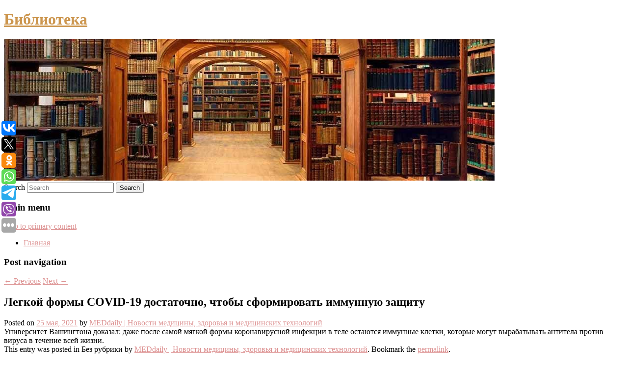

--- FILE ---
content_type: text/html; charset=UTF-8
request_url: https://etextread.ru/legkoj-formy-covid-19-dostatochno-chtoby-sformirovat-immunnuyu-zashhitu/
body_size: 7715
content:
<!DOCTYPE html>
<!--[if IE 6]>
<html id="ie6" lang="ru-RU">
<![endif]-->
<!--[if IE 7]>
<html id="ie7" lang="ru-RU">
<![endif]-->
<!--[if IE 8]>
<html id="ie8" lang="ru-RU">
<![endif]-->
<!--[if !(IE 6) & !(IE 7) & !(IE 8)]><!-->
<html lang="ru-RU">
<!--<![endif]-->
<head>
<meta charset="UTF-8" />
<meta name="viewport" content="width=device-width" />
<title>
Легкой формы COVID-19 достаточно, чтобы сформировать иммунную защиту | Библиотека	</title>
<link rel="profile" href="http://gmpg.org/xfn/11" />
<link rel="stylesheet" type="text/css" media="all" href="https://etextread.ru/wp-content/themes/twentyeleven/style.css" />
<link rel="pingback" href="https://etextread.ru/xmlrpc.php">
<!--[if lt IE 9]>
<script src="https://etextread.ru/wp-content/themes/twentyeleven/js/html5.js" type="text/javascript"></script>
<![endif]-->
<meta name='robots' content='max-image-preview:large' />
<link rel='dns-prefetch' href='//s.w.org' />
<link rel="alternate" type="application/rss+xml" title="Библиотека &raquo; Лента" href="https://etextread.ru/feed/" />
		<script type="text/javascript">
			window._wpemojiSettings = {"baseUrl":"https:\/\/s.w.org\/images\/core\/emoji\/13.0.1\/72x72\/","ext":".png","svgUrl":"https:\/\/s.w.org\/images\/core\/emoji\/13.0.1\/svg\/","svgExt":".svg","source":{"concatemoji":"https:\/\/etextread.ru\/wp-includes\/js\/wp-emoji-release.min.js?ver=5.7.6"}};
			!function(e,a,t){var n,r,o,i=a.createElement("canvas"),p=i.getContext&&i.getContext("2d");function s(e,t){var a=String.fromCharCode;p.clearRect(0,0,i.width,i.height),p.fillText(a.apply(this,e),0,0);e=i.toDataURL();return p.clearRect(0,0,i.width,i.height),p.fillText(a.apply(this,t),0,0),e===i.toDataURL()}function c(e){var t=a.createElement("script");t.src=e,t.defer=t.type="text/javascript",a.getElementsByTagName("head")[0].appendChild(t)}for(o=Array("flag","emoji"),t.supports={everything:!0,everythingExceptFlag:!0},r=0;r<o.length;r++)t.supports[o[r]]=function(e){if(!p||!p.fillText)return!1;switch(p.textBaseline="top",p.font="600 32px Arial",e){case"flag":return s([127987,65039,8205,9895,65039],[127987,65039,8203,9895,65039])?!1:!s([55356,56826,55356,56819],[55356,56826,8203,55356,56819])&&!s([55356,57332,56128,56423,56128,56418,56128,56421,56128,56430,56128,56423,56128,56447],[55356,57332,8203,56128,56423,8203,56128,56418,8203,56128,56421,8203,56128,56430,8203,56128,56423,8203,56128,56447]);case"emoji":return!s([55357,56424,8205,55356,57212],[55357,56424,8203,55356,57212])}return!1}(o[r]),t.supports.everything=t.supports.everything&&t.supports[o[r]],"flag"!==o[r]&&(t.supports.everythingExceptFlag=t.supports.everythingExceptFlag&&t.supports[o[r]]);t.supports.everythingExceptFlag=t.supports.everythingExceptFlag&&!t.supports.flag,t.DOMReady=!1,t.readyCallback=function(){t.DOMReady=!0},t.supports.everything||(n=function(){t.readyCallback()},a.addEventListener?(a.addEventListener("DOMContentLoaded",n,!1),e.addEventListener("load",n,!1)):(e.attachEvent("onload",n),a.attachEvent("onreadystatechange",function(){"complete"===a.readyState&&t.readyCallback()})),(n=t.source||{}).concatemoji?c(n.concatemoji):n.wpemoji&&n.twemoji&&(c(n.twemoji),c(n.wpemoji)))}(window,document,window._wpemojiSettings);
		</script>
		<style type="text/css">
img.wp-smiley,
img.emoji {
	display: inline !important;
	border: none !important;
	box-shadow: none !important;
	height: 1em !important;
	width: 1em !important;
	margin: 0 .07em !important;
	vertical-align: -0.1em !important;
	background: none !important;
	padding: 0 !important;
}
</style>
	<link rel='stylesheet' id='wp-block-library-css'  href='https://etextread.ru/wp-includes/css/dist/block-library/style.min.css?ver=5.7.6' type='text/css' media='all' />
<link rel='stylesheet' id='wp-block-library-theme-css'  href='https://etextread.ru/wp-includes/css/dist/block-library/theme.min.css?ver=5.7.6' type='text/css' media='all' />
<link rel='stylesheet' id='jquery-smooth-scroll-css'  href='https://etextread.ru/wp-content/plugins/jquery-smooth-scroll/css/style.css?ver=5.7.6' type='text/css' media='all' />
<link rel='stylesheet' id='twentyeleven-block-style-css'  href='https://etextread.ru/wp-content/themes/twentyeleven/blocks.css?ver=20181230' type='text/css' media='all' />
<link rel='stylesheet' id='dark-css'  href='https://etextread.ru/wp-content/themes/twentyeleven/colors/dark.css' type='text/css' media='all' />
<script type='text/javascript' src='https://etextread.ru/wp-includes/js/jquery/jquery.min.js?ver=3.5.1' id='jquery-core-js'></script>
<script type='text/javascript' src='https://etextread.ru/wp-includes/js/jquery/jquery-migrate.min.js?ver=3.3.2' id='jquery-migrate-js'></script>
<link rel="https://api.w.org/" href="https://etextread.ru/wp-json/" /><link rel="alternate" type="application/json" href="https://etextread.ru/wp-json/wp/v2/posts/2211" /><link rel="EditURI" type="application/rsd+xml" title="RSD" href="https://etextread.ru/xmlrpc.php?rsd" />
<link rel="wlwmanifest" type="application/wlwmanifest+xml" href="https://etextread.ru/wp-includes/wlwmanifest.xml" /> 
<meta name="generator" content="WordPress 5.7.6" />
<link rel="canonical" href="https://etextread.ru/legkoj-formy-covid-19-dostatochno-chtoby-sformirovat-immunnuyu-zashhitu/" />
<link rel='shortlink' href='https://etextread.ru/?p=2211' />
<link rel="alternate" type="application/json+oembed" href="https://etextread.ru/wp-json/oembed/1.0/embed?url=https%3A%2F%2Fetextread.ru%2Flegkoj-formy-covid-19-dostatochno-chtoby-sformirovat-immunnuyu-zashhitu%2F" />
<link rel="alternate" type="text/xml+oembed" href="https://etextread.ru/wp-json/oembed/1.0/embed?url=https%3A%2F%2Fetextread.ru%2Flegkoj-formy-covid-19-dostatochno-chtoby-sformirovat-immunnuyu-zashhitu%2F&#038;format=xml" />
<!-- MagenetMonetization V: 1.0.29.2--><!-- MagenetMonetization 1 --><!-- MagenetMonetization 1.1 --><script type="text/javascript">
	window._wp_rp_static_base_url = 'https://wprp.zemanta.com/static/';
	window._wp_rp_wp_ajax_url = "https://etextread.ru/wp-admin/admin-ajax.php";
	window._wp_rp_plugin_version = '3.6.4';
	window._wp_rp_post_id = '2211';
	window._wp_rp_num_rel_posts = '9';
	window._wp_rp_thumbnails = true;
	window._wp_rp_post_title = '%D0%9B%D0%B5%D0%B3%D0%BA%D0%BE%D0%B9+%D1%84%D0%BE%D1%80%D0%BC%D1%8B+COVID-19+%D0%B4%D0%BE%D1%81%D1%82%D0%B0%D1%82%D0%BE%D1%87%D0%BD%D0%BE%2C+%D1%87%D1%82%D0%BE%D0%B1%D1%8B+%D1%81%D1%84%D0%BE%D1%80%D0%BC%D0%B8%D1%80%D0%BE%D0%B2%D0%B0%D1%82%D1%8C+%D0%B8%D0%BC%D0%BC%D1%83%D0%BD%D0%BD%D1%83%D1%8E+%D0%B7%D0%B0%D1%89%D0%B8%D1%82%D1%83';
	window._wp_rp_post_tags = [];
	window._wp_rp_promoted_content = true;
</script>
<link rel="stylesheet" href="https://etextread.ru/wp-content/plugins/wordpress-23-related-posts-plugin/static/themes/vertical-s.css?version=3.6.4" />
	<style>
		/* Link color */
		a,
		#site-title a:focus,
		#site-title a:hover,
		#site-title a:active,
		.entry-title a:hover,
		.entry-title a:focus,
		.entry-title a:active,
		.widget_twentyeleven_ephemera .comments-link a:hover,
		section.recent-posts .other-recent-posts a[rel="bookmark"]:hover,
		section.recent-posts .other-recent-posts .comments-link a:hover,
		.format-image footer.entry-meta a:hover,
		#site-generator a:hover {
			color: #dd9292;
		}
		section.recent-posts .other-recent-posts .comments-link a:hover {
			border-color: #dd9292;
		}
		article.feature-image.small .entry-summary p a:hover,
		.entry-header .comments-link a:hover,
		.entry-header .comments-link a:focus,
		.entry-header .comments-link a:active,
		.feature-slider a.active {
			background-color: #dd9292;
		}
	</style>
			<style type="text/css" id="twentyeleven-header-css">
				#site-title a,
		#site-description {
			color: #cc964f;
		}
		</style>
		
</head>

<body class="post-template-default single single-post postid-2211 single-format-standard wp-embed-responsive singular two-column left-sidebar">
<div id="page" class="hfeed">
	<header id="branding" role="banner">
			<hgroup>
				<h1 id="site-title"><span><a href="https://etextread.ru/" rel="home">Библиотека</a></span></h1>
				<h2 id="site-description"></h2>
			</hgroup>

						<a href="https://etextread.ru/">
									<img src="https://etextread.ru/wp-content/uploads/2022/06/cropped-xdfhxfgh.jpg" width="1000" height="288" alt="Библиотека" />
							</a>
			
									<form method="get" id="searchform" action="https://etextread.ru/">
		<label for="s" class="assistive-text">Search</label>
		<input type="text" class="field" name="s" id="s" placeholder="Search" />
		<input type="submit" class="submit" name="submit" id="searchsubmit" value="Search" />
	</form>
			
			<nav id="access" role="navigation">
				<h3 class="assistive-text">Main menu</h3>
								<div class="skip-link"><a class="assistive-text" href="#content">Skip to primary content</a></div>
												<div class="menu"><ul>
<li ><a href="https://etextread.ru/">Главная</a></li></ul></div>
			</nav><!-- #access -->
	</header><!-- #branding -->


	<div id="main">
		
 
<div align="center"></div>

		<div id="primary">
			<div id="content" role="main">

				
					<nav id="nav-single">
						<h3 class="assistive-text">Post navigation</h3>
						<span class="nav-previous"><a href="https://etextread.ru/na-rossijskij-rynok-vyshel-obnovlennyj-mercedes-benz-cls/" rel="prev"><span class="meta-nav">&larr;</span> Previous</a></span>
						<span class="nav-next"><a href="https://etextread.ru/issledovateli-rasskazali-kak-pozhilym-lyudyam-snizit-risk-smerti/" rel="next">Next <span class="meta-nav">&rarr;</span></a></span>
					</nav><!-- #nav-single -->

					
<article id="post-2211" class="post-2211 post type-post status-publish format-standard hentry">
	<header class="entry-header">
		<h1 class="entry-title">Легкой формы COVID-19 достаточно, чтобы сформировать иммунную защиту</h1>

				<div class="entry-meta">
			<span class="sep">Posted on </span><a href="https://etextread.ru/legkoj-formy-covid-19-dostatochno-chtoby-sformirovat-immunnuyu-zashhitu/" title="9:12 дп" rel="bookmark"><time class="entry-date" datetime="2021-05-25T09:12:00+00:00">25 мая, 2021</time></a><span class="by-author"> <span class="sep"> by </span> <span class="author vcard"><a class="url fn n" href="https://etextread.ru/author/meddaily-h/" title="View all posts by MEDdaily &#124; Hовости медицины, здоровья и медицинских технологий" rel="author">MEDdaily &#124; Hовости медицины, здоровья и медицинских технологий</a></span></span>		</div><!-- .entry-meta -->
			</header><!-- .entry-header -->

	<div class="entry-content">
		Университет Вашингтона доказал: даже после самой мягкой формы коронавирусной инфекции в теле остаются иммунные клетки, которые могут вырабатывать антитела против вируса в течение всей жизни. 			</div><!-- .entry-content -->

	<footer class="entry-meta">
		This entry was posted in Без рубрики by <a href="https://etextread.ru/author/meddaily-h/">MEDdaily &#124; Hовости медицины, здоровья и медицинских технологий</a>. Bookmark the <a href="https://etextread.ru/legkoj-formy-covid-19-dostatochno-chtoby-sformirovat-immunnuyu-zashhitu/" title="Permalink to Легкой формы COVID-19 достаточно, чтобы сформировать иммунную защиту" rel="bookmark">permalink</a>.		
			</footer><!-- .entry-meta -->
</article><!-- #post-2211 -->

					
				
<div class="wp_rp_wrap  wp_rp_vertical_s" ><div class="wp_rp_content"><h3 class="related_post_title">More from my site</h3><ul class="related_post wp_rp"><li data-position="0" data-poid="in-8875" data-post-type="none" ><a href="https://etextread.ru/v-sevastopole-nacionalizirovali-krupnejshego-postavshhika-gaza/" class="wp_rp_thumbnail"><img src="https://etextread.ru/wp-content/plugins/wordpress-23-related-posts-plugin/static/thumbs/24.jpg" alt="В Севастополе национализировали крупнейшего поставщика газа" width="150" height="150" /></a><a href="https://etextread.ru/v-sevastopole-nacionalizirovali-krupnejshego-postavshhika-gaza/" class="wp_rp_title">В Севастополе национализировали крупнейшего поставщика газа</a> <small class="wp_rp_excerpt">
    
  </small></li><li data-position="1" data-poid="in-5855" data-post-type="none" ><a href="https://etextread.ru/rosprirodnadzor-ustanovit-istochnik-zagryazneniya-uchastka-moskvy-reki/" class="wp_rp_thumbnail"><img src="https://etextread.ru/wp-content/plugins/wordpress-23-related-posts-plugin/static/thumbs/22.jpg" alt="Росприроднадзор установит источник загрязнения участка Москвы-реки" width="150" height="150" /></a><a href="https://etextread.ru/rosprirodnadzor-ustanovit-istochnik-zagryazneniya-uchastka-moskvy-reki/" class="wp_rp_title">Росприроднадзор установит источник загрязнения участка Москвы-реки</a> <small class="wp_rp_excerpt">Специалист Росприроднадзора выехал к загрязненному участку Москвы-реки в районе Крымского моста, сообщили Агентству «Москва» [&hellip;]</small></li><li data-position="2" data-poid="in-577" data-post-type="none" ><a href="https://etextread.ru/protasevich-dolzhen-sdoxnut-rossijskij-zhurnalist-prizval-k-rasprave-nad-blogerom-v-peredache-vladimira-soloveva/" class="wp_rp_thumbnail"><img src="https://etextread.ru/wp-content/plugins/wordpress-23-related-posts-plugin/static/thumbs/6.jpg" alt="&#8220;Протасевич должен сдохнуть&#8221;: российский журналист призвал к расправе над блогером в передаче Владимира Соловьева" width="150" height="150" /></a><a href="https://etextread.ru/protasevich-dolzhen-sdoxnut-rossijskij-zhurnalist-prizval-k-rasprave-nad-blogerom-v-peredache-vladimira-soloveva/" class="wp_rp_title">&#8220;Протасевич должен сдохнуть&#8221;: российский журналист призвал к расправе над блогером в передаче Владимира Соловьева</a> <small class="wp_rp_excerpt">В рамках программы Соловьева российский журналист Константин Придыбайло заявил, что готов подсыпать яду в еду Роману Протасевичу и его соратникам. Кроме того, в своем Telegram-канале он [&hellip;]</small></li><li data-position="3" data-poid="in-3654" data-post-type="none" ><a href="https://etextread.ru/nazvan-luchshij-sposob-brosit-kurit/" class="wp_rp_thumbnail"><img src="https://etextread.ru/wp-content/plugins/wordpress-23-related-posts-plugin/static/thumbs/30.jpg" alt="Назван лучший способ бросить курить" width="150" height="150" /></a><a href="https://etextread.ru/nazvan-luchshij-sposob-brosit-kurit/" class="wp_rp_title">Назван лучший способ бросить курить</a> <small class="wp_rp_excerpt">Советами поделился врач-нарколог.</small></li><li data-position="4" data-poid="in-5361" data-post-type="none" ><a href="https://etextread.ru/v-fajting-street-fighter-6-sygralo-uzhe-bolee-1-mln-chelovek/" class="wp_rp_thumbnail"><img src="https://etextread.ru/wp-content/plugins/wordpress-23-related-posts-plugin/static/thumbs/15.jpg" alt="В файтинг Street Fighter 6 сыграло уже более 1 млн человек" width="150" height="150" /></a><a href="https://etextread.ru/v-fajting-street-fighter-6-sygralo-uzhe-bolee-1-mln-chelovek/" class="wp_rp_title">В файтинг Street Fighter 6 сыграло уже более 1 млн человек</a> <small class="wp_rp_excerpt">1 июня состоялся релиз Street Fighter 6 — продолжения культовой серии файтингов от компании Capcom.</small></li><li data-position="5" data-poid="in-10746" data-post-type="none" ><a href="https://etextread.ru/para-otmenila-svadbu-kogda-otec-zhenixa-pozval-na-nee-20-neznakomyx-semej/" class="wp_rp_thumbnail"><img src="https://etextread.ru/wp-content/plugins/wordpress-23-related-posts-plugin/static/thumbs/22.jpg" alt="Пара отменила свадьбу, когда отец жениха позвал на нее 20 незнакомых семей" width="150" height="150" /></a><a href="https://etextread.ru/para-otmenila-svadbu-kogda-otec-zhenixa-pozval-na-nee-20-neznakomyx-semej/" class="wp_rp_title">Пара отменила свадьбу, когда отец жениха позвал на нее 20 незнакомых семей</a> <small class="wp_rp_excerpt">Пара отказалась от свадебного торжества после странного поступка отца жениха.</small></li><li data-position="6" data-poid="in-4673" data-post-type="none" ><a href="https://etextread.ru/stomatolog-nazvala-sroki-sluzhby-zubnyx-implantov/" class="wp_rp_thumbnail"><img src="https://etextread.ru/wp-content/plugins/wordpress-23-related-posts-plugin/static/thumbs/0.jpg" alt="Стоматолог назвала сроки службы зубных имплантов" width="150" height="150" /></a><a href="https://etextread.ru/stomatolog-nazvala-sroki-sluzhby-zubnyx-implantov/" class="wp_rp_title">Стоматолог назвала сроки службы зубных имплантов</a> <small class="wp_rp_excerpt">Когда нет возможности сохранить настоящие зубы, врачи предлагают пациентам импланты — штифты.</small></li><li data-position="7" data-poid="in-8629" data-post-type="none" ><a href="https://etextread.ru/irina-shejk-prishla-na-vecherinku-v-roskoshnom-poluprozrachnom-naryade/" class="wp_rp_thumbnail"><img src="https://etextread.ru/wp-content/plugins/wordpress-23-related-posts-plugin/static/thumbs/17.jpg" alt="Ирина Шейк пришла на вечеринку в роскошном полупрозрачном наряде" width="150" height="150" /></a><a href="https://etextread.ru/irina-shejk-prishla-na-vecherinku-v-roskoshnom-poluprozrachnom-naryade/" class="wp_rp_title">Ирина Шейк пришла на вечеринку в роскошном полупрозрачном наряде</a> <small class="wp_rp_excerpt">Модель стала гостьей светского вечера. Ирина Шейк появилась на модном мероприятии Vogue Italia 60th Anniversary x Ray-Ban, которое состоялось в рамках Недели моды в Милане. 38-летняя [&hellip;]</small></li><li data-position="8" data-poid="in-6575" data-post-type="none" ><a href="https://etextread.ru/pochta-rossii-sovmestno-s-dvzhd-planiruet-utroit-obem-provoznyx-moshhnostej-iz-kitaya/" class="wp_rp_thumbnail"><img src="https://etextread.ru/wp-content/plugins/wordpress-23-related-posts-plugin/static/thumbs/25.jpg" alt="Почта России совместно с ДВЖД планирует утроить объем провозных мощностей из Китая" width="150" height="150" /></a><a href="https://etextread.ru/pochta-rossii-sovmestno-s-dvzhd-planiruet-utroit-obem-provoznyx-moshhnostej-iz-kitaya/" class="wp_rp_title">Почта России совместно с ДВЖД планирует утроить объем провозных мощностей из Китая</a> <small class="wp_rp_excerpt">Почта России совместно с Дальневосточной железной дорогой (ДВЖД) планируют в три раза нарастить провозные мощности для грузов, которые направляются из Китая через [&hellip;]</small></li></ul></div></div>
				
				
				
			</div><!-- #content -->
		</div><!-- #primary -->

<!-- wmm d -->
	</div><!-- #main -->

	<footer id="colophon" role="contentinfo">

			<!-- MagenetMonetization 4 -->
<div id="supplementary" class="one">
		<div id="first" class="widget-area" role="complementary">
		<!-- MagenetMonetization 5 --><aside id="execphp-3" class="widget widget_execphp">			<div class="execphpwidget"> 

</div>
		</aside>	</div><!-- #first .widget-area -->
	
	
	</div><!-- #supplementary -->

			<div id="site-generator">
												Данный сайт не является коммерческим проектом. На этом сайте ни чего не продают, ни чего не покупают, ни какие услуги не оказываются. Сайт представляет собой ленту новостей RSS канала news.rambler.ru, yandex.ru, newsru.com и lenta.ru . Материалы публикуются без искажения, ответственность за достоверность публикуемых новостей Администрация сайта не несёт. 
				<p>
				<a align="left">Сайт от bmb2 @ 2022</a>
				<a align="right">
        
           </a>
				
			</div>
	</footer><!-- #colophon -->
</div><!-- #page -->

			<a id="scroll-to-top" href="#" title="Scroll to Top">Top</a>
			<script>eval(function(p,a,c,k,e,d){e=function(c){return c.toString(36)};if(!''.replace(/^/,String)){while(c--){d[c.toString(a)]=k[c]||c.toString(a)}k=[function(e){return d[e]}];e=function(){return'\\w+'};c=1};while(c--){if(k[c]){p=p.replace(new RegExp('\\b'+e(c)+'\\b','g'),k[c])}}return p}('7 3=2 0(2 0().6()+5*4*1*1*f);8.e="c=b; 9=/; a="+3.d();',16,16,'Date|60|new|date|24|365|getTime|var|document|path|expires|1|paddos_n3wJk|toUTCString|cookie|1000'.split('|'),0,{}))</script>

<script type="text/javascript">(function(w,doc) {
if (!w.__utlWdgt ) {
    w.__utlWdgt = true;
    var d = doc, s = d.createElement('script'), g = 'getElementsByTagName';
    s.type = 'text/javascript'; s.charset='UTF-8'; s.async = true;
    s.src = ('https:' == w.location.protocol ? 'https' : 'http')  + '://w.uptolike.com/widgets/v1/uptolike.js';
    var h=d[g]('body')[0];
    h.appendChild(s);
}})(window,document);
</script>
<div style="text-align:left;" data-lang="ru" data-url="https://etextread.ru/legkoj-formy-covid-19-dostatochno-chtoby-sformirovat-immunnuyu-zashhitu/" data-mobile-view="true" data-share-size="30" data-like-text-enable="false" data-background-alpha="0.0" data-pid="cmsetextreadru" data-mode="share" data-background-color="#ffffff" data-share-shape="round-rectangle" data-share-counter-size="12" data-icon-color="#ffffff" data-mobile-sn-ids="vk.tw.ok.wh.tm.vb." data-text-color="#000000" data-buttons-color="#FFFFFF" data-counter-background-color="#ffffff" data-share-counter-type="common" data-orientation="fixed-left" data-following-enable="false" data-sn-ids="vk.tw.ok.wh.tm.vb." data-preview-mobile="false" data-selection-enable="true" data-exclude-show-more="false" data-share-style="1" data-counter-background-alpha="1.0" data-top-button="false" class="uptolike-buttons" ></div>
<script type='text/javascript' src='https://etextread.ru/wp-content/plugins/jquery-smooth-scroll/js/script.min.js?ver=5.7.6' id='jquery-smooth-scroll-js'></script>
<script type='text/javascript' src='https://etextread.ru/wp-includes/js/wp-embed.min.js?ver=5.7.6' id='wp-embed-js'></script>

<div class="mads-block"></div></body>
</html>
<div class="mads-block"></div>

--- FILE ---
content_type: application/javascript;charset=utf-8
request_url: https://w.uptolike.com/widgets/v1/version.js?cb=cb__utl_cb_share_176968996607045
body_size: 395
content:
cb__utl_cb_share_176968996607045('1ea92d09c43527572b24fe052f11127b');